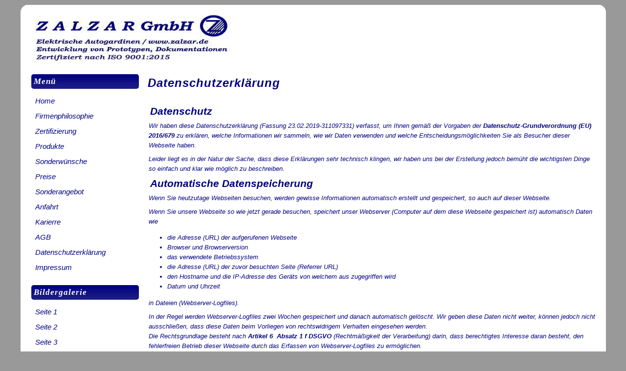

--- FILE ---
content_type: text/html
request_url: http://zalzar.de/datenschutzerklaerung.html
body_size: 7560
content:
<!DOCTYPE html PUBLIC "-//W3C//DTD XHTML 1.0 Transitional//EN"
"http://www.w3.org/TR/xhtml1/DTD/xhtml1-transitional.dtd">
<html xmlns="http://www.w3.org/1999/xhtml" xml:lang="de" lang="de">
<head>
  <title>Willkmmen bei der Zalzar GmbH</title>
  <meta http-equiv="content-type" content="TEXT/HTML; CHARSET=UTF-8" />
  <meta name="author" content="Zalzar GmbH">
<meta name="publisher" content="Zalzar GmbH">
<meta name="copyright" content="Zalzar GmbH">
<meta name="description" content="Auf unserer Homepage erfahren Sie alles &uuml;ber die Firma Zalzar GmbH. Ihr Spezialist f&uuml;r Autogardinen, Heckscheibenrollos und Sonnenblenden für alles Fahrzeugtypen">
<meta name="keywords" content="Elektrische, Autogardinen, Heckscheibenrollos, Sonnenblenden, BMW, Rolls-Rocye, Mercedes, Werkzulieferer">
<meta name="page-topic" content="Branche Produkt">
<meta name="page-type" content="Produktinfo">
<meta name="audience" content="Alle"><meta http-equiv="content-language" content="de">
<meta name="robots" content="index, follow">
    <link rel="icon" href="favicon.ico" type="image/x-icon">
  <link rel="stylesheet" href="style.css" type="text/css" />
<script src="js/prototype.js" type="text/javascript"></script>
<script src="js/scriptaculous.js?load=effects,builder" type="text/javascript"></script>
<script src="js/lightbox.js" type="text/javascript"></script>
<link rel="stylesheet" href="css/lightbox.css" type="text/css" media="screen" /> 
</head>
<body>
  <div id="wrapper">
  
  <div id="top"><a href="/"><img src="images/zalzarlogo.jpg" alt="Mein Bild" align="left" border="0" width="400" height="100" /></a></div>

    

      <div id="main">
      <div id="main-inner">
        <div id="navigationleft">
          <h4 title="Navigation">Men&uuml;</h4>
            <ul class="menue">
              <li><a title="Home" href="/">Home</a></li>
			  <li><a title="Firmenphilosophie" href="firmenphilosophie.html">Firmenphilosophie</a></li>
			  <li><a title="Zertifizierung" href="zertifizierung.html">Zertifizierung</a></li>
              <li><a title="Produkte" href="produkte.html">Produkte</a></li>
              <li><a title="Sonderwünsche" href="sonderwunsch.html">Sonderw&uuml;nsche</a></li>
              <li><a title="Preise" href="preise.html">Preise</a></li>
			  <li><a title="Sonderangebot" href="angebot.html">Sonderangebot</a></li>
			  <li><a title="Anfahrt" href="anfahrt.html">Anfahrt</a></li>
			  <li><a title="Karierre" href="karierre.html">Karierre</a></li>
			  <li><a title="AGB" href="agb.html">AGB</a></li>
			  <li><a title="Datenschutzerklärung" href="datenschutzerklaerung.html">Datenschutzerklärung</a></li>
			  <li><a title="Impressum" href="impressum.html">Impressum</a></li>
            </ul>

            <h4 title="Navigation">Bildergalerie</h4>

        <ul class="menue">
               <li><a title="Seite 1" href="seite1.html">Seite 1</a></li>
               <li><a title="Seite 2" href="seite2.html">Seite 2</a></li>
               <li><a title="Seite 3" href="seite3.html">Seite 3</a></li>
			   <li><a title="Seite 4" href="seite4.html">Seite 4</a></li>
			   <li><a title="Seite 5" href="seite5.html">Seite 5</a></li>
			   <li><a title="Seite 6" href="seite6.html">Seite 6</a></li>
			   <li><a title="Seite 7" href="seite7.html">Seite 7</a></li>
			   <li><a title="Seite 8" href="seite8.html">Seite 8</a></li>
			  </ul>
        </div>

        <div id="content">
        <h1>Datenschutzerklärung</h1>
		<p>&nbsp;</p>

<h2 class="adsimple-311097331">Datenschutz</h2>
<p>Wir haben diese Datenschutzerklärung (Fassung 23.02.2019-311097331) verfasst, um Ihnen gemäß der Vorgaben der <a class="adsimple-311097331" href="https://eur-lex.europa.eu/legal-content/DE/ALL/?tid=1234&amp;uri=celex%3A32016R0679&amp;tid=311097331" target="_blank" rel="noopener">Datenschutz-Grundverordnung (EU) 2016/679</a> zu erklären, welche Informationen wir sammeln, wie wir Daten verwenden und welche Entscheidungsmöglichkeiten Sie als Besucher dieser Webseite haben.</p>
<p>Leider liegt es in der Natur der Sache, dass diese Erklärungen sehr technisch klingen, wir haben uns bei der Erstellung jedoch bemüht die wichtigsten Dinge so einfach und klar wie möglich zu beschreiben.</p>
<h2 class="adsimple-311097331">Automatische Datenspeicherung</h2>
<p>Wenn Sie heutzutage Webseiten besuchen, werden gewisse Informationen automatisch erstellt und gespeichert, so auch auf dieser Webseite.</p>
<p>Wenn Sie unsere Webseite so wie jetzt gerade besuchen, speichert unser Webserver (Computer auf dem diese Webseite gespeichert ist) automatisch Daten wie</p>
<ul class="adsimple-311097331">
<li class="adsimple-311097331">die Adresse (URL) der aufgerufenen Webseite</li>
<li class="adsimple-311097331">Browser und Browserversion</li>
<li class="adsimple-311097331">das verwendete Betriebssystem</li>
<li class="adsimple-311097331">die Adresse (URL) der zuvor besuchten Seite (Referrer URL)</li>
<li class="adsimple-311097331">den Hostname und die IP-Adresse des Geräts von welchem aus zugegriffen wird</li>
<li class="adsimple-311097331">Datum und Uhrzeit</li>
</ul>
<p>in Dateien (Webserver-Logfiles).</p>
<p>In der Regel werden Webserver-Logfiles zwei Wochen gespeichert und danach automatisch gelöscht. Wir geben diese Daten nicht weiter, können jedoch nicht ausschließen, dass diese Daten beim Vorliegen von rechtswidrigem Verhalten eingesehen werden.<br />
Die Rechtsgrundlage besteht nach <a class="adsimple-311097331" href="https://eur-lex.europa.eu/legal-content/DE/TXT/HTML/?uri=CELEX:32016R0679&amp;from=DE&amp;tid=311097331" target="_blank" rel="noopener">Artikel 6  Absatz 1 f DSGVO</a> (Rechtmäßigkeit der Verarbeitung) darin, dass berechtigtes Interesse daran besteht, den fehlerfreien Betrieb dieser Webseite durch das Erfassen von Webserver-Logfiles zu ermöglichen.</p>
<h2 class="adsimple-311097331">Speicherung persönlicher Daten</h2>
<p>Persönliche Daten, die Sie uns auf dieser Website elektronisch übermitteln, wie zum Beispiel Name, E-Mail-Adresse, Adresse oder andere persönlichen Angaben im Rahmen der Übermittlung eines Formulars oder Kommentaren im Blog, werden von uns gemeinsam mit dem Zeitpunkt und der IP-Adresse nur zum jeweils angegebenen Zweck verwendet, sicher verwahrt und nicht an Dritte weitergegeben.</p>
<p>Wir nutzen Ihre persönlichen Daten somit nur für die Kommunikation mit jenen Besuchern, die Kontakt ausdrücklich wünschen und für die Abwicklung der auf dieser Webseite angebotenen Dienstleistungen und Produkte. Wir geben Ihre persönlichen Daten ohne Zustimmung nicht weiter, können jedoch nicht ausschließen, dass diese Daten beim Vorliegen von rechtswidrigem Verhalten eingesehen werden.</p>
<p>Wenn Sie uns persönliche Daten per E-Mail schicken &#8211; somit abseits dieser Webseite &#8211; können wir keine sichere Übertragung und den Schutz Ihrer Daten garantieren. Wir empfehlen Ihnen, vertrauliche Daten niemals unverschlüsselt per E-Mail zu übermitteln.</p>
<p>Die Rechtsgrundlage besteht nach <a class="adsimple-311097331" href="https://eur-lex.europa.eu/legal-content/DE/TXT/HTML/?uri=CELEX:32016R0679&amp;from=DE&amp;tid=311097331" target="_blank" rel="noopener">Artikel 6  Absatz 1 a DSGVO</a> (Rechtmäßigkeit der Verarbeitung) darin, dass Sie uns die Einwilligung zur Verarbeitung der von Ihnen eingegebenen Daten geben. Sie können diesen Einwilligung jederzeit widerrufen &#8211; eine formlose E-Mail reicht aus, Sie finden unsere Kontaktdaten im Impressum.</p>
<h2 class="adsimple-311097331">Rechte laut Datenschutzgrundverordnung</h2>
<p>Ihnen stehen laut den Bestimmungen der DSGVO grundsätzlich die folgende Rechte zu:</p>
<ul class="adsimple-311097331">
<li class="adsimple-311097331">Recht auf Berichtung (Artikel 16 DSGVO)</li>
<li class="adsimple-311097331">Recht auf Löschung („Recht auf Vergessenwerden“) (Artikel 17 DSGVO)</li>
<li class="adsimple-311097331">Recht auf Einschränkung der Verarbeitung (Artikel 18 DSGVO)</li>
<li class="adsimple-311097331">Recht auf Benachrichtigung &#8211; Mitteilungspflicht im Zusammenhang mit der Berichtigung oder Löschung personenbezogener Daten oder der Einschränkung der Verarbeitung (Artikel 19 DSGVO)</li>
<li class="adsimple-311097331">Recht auf Datenübertragbarkeit (Artikel 20 DSGVO)</li>
<li class="adsimple-311097331">Widerspruchsrecht (Artikel 21 DSGVO)</li>
<li class="adsimple-311097331">Recht, nicht einer ausschließlich auf einer automatisierten Verarbeitung — einschließlich Profiling — beruhenden Entscheidung unterworfen zu werden (Artikel 22 DSGVO)</li>
</ul>
<p>Wenn Sie glauben, dass die Verarbeitung Ihrer Daten gegen das Datenschutzrecht verstößt oder Ihre datenschutzrechtlichen Ansprüche sonst in einer Weise verletzt worden sind, können Sie sich an die <a class="adsimple-311097331" href="https://www.bfdi.bund.de/DE/Datenschutz/Ueberblick/MeineRechte/Artikel/BeschwerdeBeiDatenschutzbehoereden.html?tid=311097331" rel="noopener" target="_blank">Bundesbeauftragte für den Datenschutz und die Informationsfreiheit (BfDI)</a> wenden. </p>
<h2 class="adsimple-311097331">Cookies</h2>
<p>Unsere Website verwendet HTTP-Cookies um nutzerspezifische Daten zu speichern.<br />
Ein Cookie ist ein kurzes Datenpaket, welches zwischen Webbrowser und Webserver ausgetauscht wird, für diese aber völlig bedeutungslos ist und erst für die Webanwendung, z. B. einen Online-Shop, eine Bedeutung erhält, etwa den Inhalt eines virtuellen Warenkorbes.</p>
<p>Es gibt zwei Arten von Cookies: Erstanbieter-Cookies werden von unserer Website erstellt, Drittanbieter-Cookies werden von anderen Websites (z. B. Google Analytics) erstellt.<br />
Beispielhafte Cookiedaten:</p>
<ul class="adsimple-311097331">
<li class="adsimple-311097331">Name: _ga</li>
<li class="adsimple-311097331">Ablaufzeit: 2 Jahre</li>
<li class="adsimple-311097331">Verwendung: Unterscheidung der Webseitenbesucher</li>
<li class="adsimple-311097331">Beispielhafter Wert: GA1.2.1326744211.152311097331</li>
</ul>
<p>Man unterscheidet drei Kategorien von Cookies: unbedingt notwendige Cookies um grundlegende Funktionen der Website sicherzustellen, funktionelle Cookies um die Leistung der Webseite sicherzustellen und zielorientierte Cookies um das Benutzererlebnis zu verbessern.</p>
<p>Wir nutzen Cookies, um unsere Webseite nutzerfreundlicher zu gestalten. Einige Cookies bleiben auf Ihrem Endgerät gespeichert, bis Sie diese löschen. Sie ermöglichen es uns, Ihren Browser beim nächsten Besuch wiederzuerkennen.</p>
<h3 class="adsimple-311097331">Cookie Einstellungen sehen und Cookies löschen</h3>
<p>Wenn Sie feststellen möchten, welche Cookies in Ihrem Browser gespeichert wurden, Cookie-Einstellungen ändern oder Cookies löschen möchten, können Sie dies in Ihren Browser-Einstellungen finden:</p>
<ul class="adsimple-311097331">
<li class="adsimple-311097331">
<a class="adsimple-311097331" href="https://support.apple.com/de-de/guide/safari/sfri11471/mac" target="_blank" rel="noopener">Safari: Verwalten von Cookies und Websitedaten mit Safari</a>
</li>
<li class="adsimple-311097331">
<a class="adsimple-311097331" href="https://support.mozilla.org/de/kb/cookies-loeschen-daten-von-websites-entfernen" target="_blank" rel="noopener">Firefox: Cookies löschen, um Daten zu entfernen, die Websites auf Ihrem Computer abgelegt haben</a>
</li>
<li class="adsimple-311097331">
<a class="adsimple-311097331" href="https://support.google.com/chrome/answer/95647?co=GENIE.Platform%3DDesktop&amp;hl=de" target="_blank" rel="noopener">Chrome: Cookies in Chrome löschen, aktivieren und verwalten</a>
</li>
<li class="adsimple-311097331">
<a class="adsimple-311097331" href="https://support.microsoft.com/de-de/help/17442/windows-internet-explorer-delete-manage-cookies" target="_blank" rel="noopener">Internet Explorer: Löschen und Verwalten von Cookies</a>
</li>
</ul>
<p>Wenn Sie die Speicherung von Daten in Cookies nicht wünschen, so können Sie Ihren Browser so einrichten, dass er Sie über das Setzen von Cookies informiert und Sie dies nur im Einzelfall erlauben. Sie können jederzeit Cookies, die sich bereits auf Ihrem Computer befinden, löschen oder Cookies deaktivieren. Die Vorgangsweise dazu ist nach Browser unterschiedlich, am besten Sie suchen die Anleitung in Google mit dem Suchbegriff “Cookies löschen Chrome” oder &#8220;Cookies deaktivieren Chrome&#8221; im Falle eines Chrome Browsers oder tauschen das Wort &#8220;Chrome&#8221; gegen den Namen Ihres Browsers, z. B. Edge, Firefox, Safari aus.<br />
Wenn Sie uns generell nicht gestatten, Cookies zu nutzen, d.h. diese per Browsereinstellung deaktivieren, können manche Funktionen und Seiten nicht wie erwartet funktionieren.</p>
<h2 class="adsimple-311097331">Google Fonts Datenschutzerklärung</h2>
<p>Wir verwenden Google Fonts der Firma Google Inc. (1600 Amphitheatre Parkway Mountain View, CA 94043, USA) auf unserer Webseite. Die Verwendung von Google Fonts erfolgt ohne Authentisierung und es werden keine Cookies and die Google Fonts API gesendet. Sollten Sie ein Konto bei Google haben, werden keine Ihrer Google-Kontodaten an Google während der Nutzung von Google Fonts übermittelt. Google erfasst lediglich die Nutzung von CSS und der verwendeten Fonts und speichert diese Daten sicher. Mehr zu diesen und weiteren Fragen finden Sie auf <a class="adsimple-311097331" href="https://developers.google.com/fonts/faq">https://developers.google.com/fonts/faq?tid=311097331</a>.</p>
<p>Welche Daten von Google erfasst werden und wofür diese Daten verwendet werden, können Sie auf <a class="adsimple-311097331" href="https://www.google.com/intl/de/policies/privacy/">https://www.google.com/intl/de/policies/privacy/</a> nachlesen.</p>
<h2 class="adsimple-311097331">Google Analytics Datenschutzerklärung</h2>
<p>Wir verwenden auf dieser Website Google Analytics der Firma Google LLC (1600 Amphitheatre Parkway Mountain View, CA 94043, USA) um Besucherdaten statistisch auszuwerten. Dabei verwendet Google Analytics zielorientierte Cookies.</p>
<h3 class="adsimple-311097331">Cookies von Google Analytics</h3>
<ul class="adsimple-311097331">
<li class="adsimple-311097331">_ga
<ul class="adsimple-311097331">
<li class="adsimple-311097331">Ablaufzeit: 2 Jahre</li>
<li class="adsimple-311097331">Verwendung: Unterscheidung der Webseitenbesucher</li>
<li class="adsimple-311097331">Beispielhafter Wert: GA1.2.1326744211.152311097331</li>
</ul>
</li>
<li class="adsimple-311097331">_gid
<ul class="adsimple-311097331">
<li class="adsimple-311097331">Ablaufzeit: 24 Stunden</li>
<li class="adsimple-311097331">Verwendung: Unterscheidung der Webseitenbesucher</li>
<li class="adsimple-311097331">Beispielhafter Wert: GA1.2.1687193234.152311097331</li>
</ul>
</li>
<li class="adsimple-311097331">_gat_gtag_UA_&lt;property-id&gt;
<ul class="adsimple-311097331">
<li class="adsimple-311097331">Ablaufzeit: 1 Minute</li>
<li class="adsimple-311097331">Verwendung: Wird zum Drosseln der Anforderungsrate verwendet. Wenn Google Analytics über den Google Tag Manager bereitgestellt wird, erhält dieser Cookie den Namen _dc_gtm_ &lt;property-id&gt;.</li>
<li class="adsimple-311097331">Beispielhafter Wert: 1</li>
</ul>
</li>
</ul>
<p>Nähere Informationen zu Nutzungsbedingungen und Datenschutz finden Sie unter <a class="adsimple-311097331" href="http://www.google.com/analytics/terms/de.html">http://www.google.com/analytics/terms/de.html</a> bzw. unter <a class="adsimple-311097331" href="https://support.google.com/analytics/answer/6004245?hl=de">https://support.google.com/analytics/answer/6004245?hl=de</a>.</p>
<h3 class="adsimple-311097331">Pseudonymisierung</h3>
<p>Unser Anliegen im Sinne der DSGVO ist die Verbesserung unseres Angebotes und unseres Webauftritts. Da uns die Privatsphäre unserer Nutzer wichtig ist, werden die Nutzerdaten pseudonymisiert. Die Datenverarbeitung erfolgt auf Basis der gesetzlichen Bestimmungen des Art 6 EU-DSGVO Abs 1 lit a (Einwilligung) und/oder f (berechtigtes Interesse) der DSGVO.</p>
<h3 class="adsimple-311097331">Deaktivierung der Datenerfassung durch Google Analytics</h3>
<p>Mithilfe des <strong class="adsimple-311097331">Browser-Add-ons zur Deaktivierung</strong> von Google Analytics-JavaScript (ga.js, analytics.js, dc.js) können Website-Besucher verhindern, dass Google Analytics ihre Daten verwendet.</p>
<p>Sie können die Erfassung der durch das Cookie erzeugten und auf Ihre Nutzung der Website bezogenen Daten an Google sowie die Verarbeitung dieser Daten durch Google verhindern, indem Sie das unter dem folgenden Link verfügbare Browser-Plugin herunterladen und installieren: <a class="adsimple-311097331" href="https://tools.google.com/dlpage/gaoptout?hl=de">https://tools.google.com/dlpage/gaoptout?hl=de</a>
</p>
<p>&nbsp;</p>
<h2 class="adsimple-311097331">Google Analytics Deaktivierungslink</h2>
<p>Wenn Sie auf folgenden <strong class="adsimple-311097331">Deaktivierungslink</strong> klicken, können Sie verhindern, dass Google weitere Besuche auf dieser Webseite erfasst. Achtung: Das Löschen von Cookies, die Nutzung des Inkognito/Privatmodus ihres Browsers, oder die Nutzung eines anderen Browsers führt dazu, dass wieder Daten erhoben werden.</p>
[google_analytics_optout]Google Analytics deaktivieren[/google_analytics_optout]
<p>&nbsp;</p>
<h2 class="adsimple-311097331">Google Analytics IP-Anonymisierung</h2>
<p>Wir haben auf dieser Webseite die IP-Adressen-Anonymisierung von Google Analytics implementiert. Diese Funktion wurde von Google entwickelt, damit diese Webseite die geltenden Datenschutzbestimmungen und Empfehlungen der lokalen Datenschutzbehörden einhalten kann, wenn diese eine Speicherung der vollständigen IP-Adresse untersagen. Die Anonymisierung bzw. Maskierung der IP findet statt, sobald die IP-Adressen im Google Analytics-Datenerfassungsnetzwerk eintreffen und bevor eine Speicherung oder Verarbeitung der Daten stattfindet.</p>
<p>Mehr Informationen zur IP-Anonymisierung finden Sie auf <a class="adsimple-311097331" href="https://support.google.com/analytics/answer/2763052?hl=de" target="_blank" rel="noopener">https://support.google.com/analytics/answer/2763052?hl=de</a>.</p>
<h2 class="adsimple-311097331">Google Analytics Berichte zu demografischen Merkmalen und Interessen</h2>
<p>Wir haben in Google Analytics die Funktionen für Werbeberichte eingeschaltet. Die Berichte zu demografischen Merkmalen und Interessen enthalten Angaben zu Alter, Geschlecht und Interessen. Damit können wir uns &#8211; ohne diese Daten einzelnen Personen zuordnen zu können &#8211; ein besseres Bild von unseren Nutzern machen. Mehr über die Werbefunktionen erfahren Sie <a class="adsimple-311097331" href="https://support.google.com/analytics/answer/3450482?hl=de_AT&amp;utm_id=ad" target="_blank" rel="noopener">auf https://support.google.com/analytics/answer/3450482?hl=de_AT&amp;utm_id=ad</a>.</p>
<p>Sie können die Nutzung der Aktivitäten und Informationen Ihres Google Kontos unter “Einstellungen für Werbung” auf <a class="adsimple-311097331" href="https://adssettings.google.com/authenticated">https://adssettings.google.com/authenticated</a> per Checkbox beenden.</p>
<h2 class="adsimple-311097331">Google Analytics Zusatz zur Datenverarbeitung</h2>
<p>Wir haben mit Google einen Direktkundenvertrag zur Verwendung von Google Analytics abgeschlossen, indem wir den “Zusatz zur Datenverarbeitung” in Google Analytics akzeptiert haben.</p>
<p>Mehr über den Zusatz zur Datenverarbeitung für Google Analytics finden Sie hier: <a class="adsimple-311097331" href="https://support.google.com/analytics/answer/3379636?hl=de&amp;utm_id=ad" target="_blank" rel="noopener">https://support.google.com/analytics/answer/3379636?hl=de&amp;utm_id=ad</a>
</p>
<h2 class="adsimple-311097331">Google Maps Datenschutzerklärung</h2>
<p>Wir verwenden Google Maps der Firma Google Inc. (1600 Amphitheatre Parkway Mountain View, CA 94043, USA) auf unserer Webseite.</p>
<p>Durch die Nutzung der Funktionen dieser Karte werden Daten an Google übertragen. Welche Daten von Google erfasst werden und wofür diese Daten verwendet werden, können Sie auf <a class="adsimple-311097331" href="https://www.google.com/intl/de/policies/privacy/">https://www.google.com/intl/de/policies/privacy/</a> nachlesen.</p>
<h2 class="adsimple-311097331">Google+ Datenschutzerklärung</h2>
<p>Wir nutzen auf unserer Webseite Funktionen von Google+, dem Social Network der Firma Google Inc. (1600 Amphitheatre Parkway Mountain View, CA 94043, USA).</p>
<p>Wenn Sie die angebotenen Funktionen voll nutzen möchten, benötigen Sie ein Google Konto.</p>
<p>Auch bei der Nutzung der Funktionen (Google +1 Buttons, Google+ Badge, Follow button, Google+ Share button und Link, Sign-In Button, Hangout Button) ohne Google Konto werden bereits Informationen an Google übermittelt.</p>
<p>Wenn Sie mit Ihrem Google Konto während der Nutzung der oben angeführten Funktionen angemeldet sind, werden Ihre Daten je nach Einstellung auf <a class="adsimple-311097331" href="https://plus.google.com/settings/">https://plus.google.com/settings/</a> weltweit veröffentlicht und von Google gesammelt und ausgewertet.</p>
<p>Welche Daten von Google erfasst werden und wofür diese Daten verwendet werden, können Sie auf <a class="adsimple-311097331" href="https://www.google.com/intl/de/policies/privacy/">https://www.google.com/intl/de/policies/privacy/</a> nachlesen.</p>
<p style="margin-top:15px;">Quelle: Erstellt mit dem Datenschutz Generator von <a title="Datenschutz Generator von adsimple.de" href="https://www.adsimple.de/datenschutz-generator/" target="_blank" rel="follow">Content Marketing AdSimple</a> in Kooperation mit <a href="https://www.hashtagmann.de" target="_blank" rel="follow" title="" style="text-decoration: none;">hashtagmann.de</a>
</p>
        
	     </div>

        <div id="footer">
          ©2025 Fa. Zalzar GmbH
        </div>
      </div>
    </div>
  </div>
</body>
</html>

--- FILE ---
content_type: text/css
request_url: http://zalzar.de/style.css
body_size: 5326
content:
body {
    margin: 10px;
    padding: 0;
    color: #000083;
    background-color: #999999;
    font-family: "Bookman Old Style",tahoma,arial,helvetica,verdana,sans-serif;
	font-style: italic;
  }

#wrapper {
  background-color: #FFFFFF;
  margin: 10px auto;
  width: 95%;
  border-radius: 15px;
}
/* oben*/
div#top {
  margin: 10px;
  padding: 20px;
  background-color: #FFFFFF;
  color: #000000;
  height: 80px;
}

.toptext {
  margin: 0 auto;
  padding: 10px 0px 0px 10px;
  font-size: 30pt;
  font-family: "Bookman Old Style",tahoma,arial,helvetica,verdana,sans-serif;
  font-style: italic;
  font-weight: bold;
  background-color: #FFFFFF;
  color: #000083;
}

.toptextklein {
  margin: 0 auto;
  padding: 10px 0px 0px 10px;
  font-size: 12pt;
  font-family: "Bookman Old Style",tahoma,arial,helvetica,verdana,sans-serif;
  font-style: italic;
  font-weight: normal;
  background-color: #FFFFFF;
  color: #999999;
  font-style: italic;
}

div#navihor {
  background-color: #707070;
  margin: 20px;
  padding: 10px 20px 10px 0px;
  height: 30px;
  border-radius: 5px;
  background-image: linear-gradient(#707070 0%, #000000 100%);
  background-image: -webkit-linear-gradient(#707070 0%, #000000 100%);
}

.hornavi a:link, .hornavi a:active, .hornavi a:visited {
  color: #FFFFFF;
  background-color: transparent;
  text-decoration: none;
  font-family: "Bookman Old Style",tahoma,arial,helvetica,verdana,sans-serif;
  font-style: italic;
  font-size: 11pt;
  padding: 5px 20px;
  margin: 5px;
  text-align: left;
  line-height: 30px;
  font-weight: normal;
}

.hornavi a:hover, hornavi a:focus {
  color: #FFFFFF;
  background-color: #00AAFF;
  text-decoration: none;
  font-family: "Bookman Old Style",tahoma,arial,helvetica,verdana,sans-serif;
  font-style: italic;
  font-size: 11pt;
  border-radius: 5px;
}

/* Hauptteil*/
#main {
  background-color: #FFFFFF;
  padding: 0;
  margin: 0px 20px;
}

#main-inner {
  margin: 0 auto;
  padding: 10px 0px;
}
/* Navigation links*/
#navigationleft {
  font-size: 12pt;
  width: 220px;
  float: left;
  padding: 2px;
}

div#navigationleft h4 {
  color: #ffffff;
  background-color: #999999;
  font-size: 13pt;
  font-weight: bold;
  margin: 0px 0px 10px 0px;
  padding: 5px;
  font-family: "Bookman Old Style",calibri,georgia,serif;
  font-style: italic;
  letter-spacing: 1px;
  line-height: 20px;
  border-radius: 5px;
  background-image: linear-gradient(#000083 0%, #1f1f84 100%);
  background-image: -webkit-linear-gradient(#000083 0%, #1f1f84 100%);
}
.menue {
  list-style-type:none;
  padding: 0;
  margin: 0px 0px 20px 0px;
  text-align: left;
  background-color: transparent;
  line-height: 16px;

}
.menue li a, .menue li a:active, .menue li a:visited {
  color: #000083;
  background-color: transparent;
  width: 205px;
  padding: 3px 3px 3px 8px;
  margin: 0;
  text-decoration: none;
  font-size: 11pt;
  font-family: "Bookman Old Style",tahoma,arial,helvetica,verdana,sans-serif;
  font-style: italic;
  display: block;
  font-weight: normal;
  line-height: 25px;
}

.menue li a:hover {
  font-weight: bold;
  text-decoration: none;
  font-family: "Bookman Old Style",tahoma,arial,helvetica,verdana,sans-serif;
  font-style: italic;
  color: #000000;
  font-weight: normal;
  background-color: #ECECEC;
}

.linkszwischentext {
 padding: 5px;
 text-align: justify;
 font-size: 9pt;
 font-style: italic;
}

/* Inhalt*/
div#content {
  margin-left: 240px;
  padding: 10px 0;
  font-size: 10pt;
  font-weight: normal;
  text-align: left;
  line-height: 20px;
}
div#content h1 {
  font-size: 18pt;
  margin: 0;
  color: #000083;
  font-family: "Bookman Old Style",tahoma,arial,helvetica,verdana,sans-serif;
  font-style: italic;
  letter-spacing: 1px;
}

div#content h2 {
  color: #000083;
  background-color: inherit;
  font-family: "Bookman Old Style",tahoma,arial,helvetica,verdana,sans-serif;
  font-style: italic;
  font-size: 16pt;
  text-align: left;
  margin: 3px;
  padding: 2px;
}

div#content h3 {
  color: #000083;
  background-color: inherit;
  font-family: "Bookman Old Style",tahoma,arial,helvetica,verdana,sans-serif;
  font-style: italic;
  font-size: 14pt;
  font-style: italic;
  padding-left: 5px;
  font-weight: normal;
}

div#content h4 {
  color: #000083;
  background-color: #FFFFFF;
  font-size: 13pt;
  font-weight: bold;
  margin: 0px;
  padding: 2px;
  font-family: "Bookman Old Style",tahoma,arial,helvetica,verdana,sans-serif;
  font-style: italic;
  letter-spacing: 1px;
  text-align: center;
}

div#content h5 {
  color: #000083;
  background-color: inherit;
  font-family: "Bookman Old Style",tahoma,arial,helvetica,verdana,sans-serif;
  font-style: italic;
  font-size: 12pt;
  font-weight: bold;
  margin: 2px;
  padding: 0;
}

div#content p {
  margin: 8px 2px;
}

div#footer {
  background-color: #444444;
  color: #FFFFFF;
  margin: 10px 0px;
  padding: 10px 20px;
  height: 30px;
  text-align: center;
  border-radius: 5px;
  font-size: 10pt;
  line-height: 30px;
  clear: both;
}

/* allgemeine Angaben*/
a:link, a:visited, a:active {
  color: #000083;
  background-color: transparent;
  text-decoration: none;
  font-weight: bold;
  padding: 0;
  margin: 0;
}
a:hover {
  color: #000000;
  background-color: #FFFFFF;
  text-decoration: underline;
}

.copyright {
  font-size: 7pt;
  text-align: center;
  font-weight: normal;
}